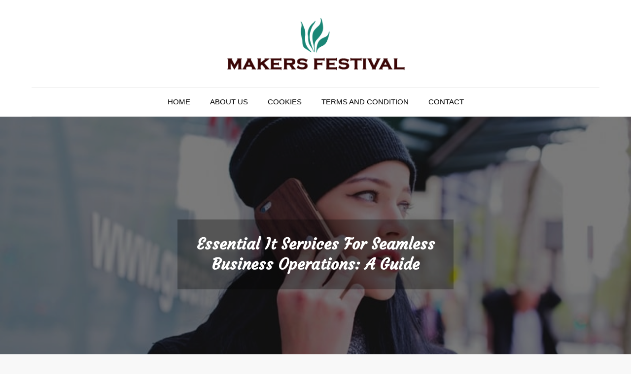

--- FILE ---
content_type: text/html; charset=UTF-8
request_url: https://makersfestival.com.au/essential-it-services-for-seamless-business-operations-a-guide/
body_size: 10484
content:
<!DOCTYPE html> <html dir="ltr" lang="en-US"><head>
	<meta charset="UTF-8">
	<meta name="viewport" content="width=device-width, initial-scale=1">
	<link rel="profile" href="https://gmpg.org/xfn/11">
			<link rel="pingback" href="https://makersfestival.com.au/xmlrpc.php">
	
<title>Essential It Services For Seamless Business Operations: A Guide</title>

		<!-- All in One SEO 4.9.3 - aioseo.com -->
	<meta name="robots" content="max-snippet:-1, max-image-preview:large, max-video-preview:-1" />
	<meta name="author" content="Melita Pavičić"/>
	<link rel="canonical" href="https://makersfestival.com.au/essential-it-services-for-seamless-business-operations-a-guide/" />
	<meta name="generator" content="All in One SEO (AIOSEO) 4.9.3" />
		<script type="application/ld+json" class="aioseo-schema">
			{"@context":"https:\/\/schema.org","@graph":[{"@type":"Article","@id":"https:\/\/makersfestival.com.au\/essential-it-services-for-seamless-business-operations-a-guide\/#article","name":"Essential It Services For Seamless Business Operations: A Guide","headline":"Essential It Services For Seamless Business Operations: A Guide","author":{"@id":"https:\/\/makersfestival.com.au\/author\/drood1938\/#author"},"publisher":{"@id":"https:\/\/makersfestival.com.au\/#organization"},"image":{"@type":"ImageObject","url":"https:\/\/makersfestival.com.au\/wp-content\/uploads\/2020\/11\/makers.png","@id":"https:\/\/makersfestival.com.au\/#articleImage","width":430,"height":150},"datePublished":"2023-12-04T14:14:27+00:00","dateModified":"2023-12-05T03:37:42+00:00","inLanguage":"en-US","mainEntityOfPage":{"@id":"https:\/\/makersfestival.com.au\/essential-it-services-for-seamless-business-operations-a-guide\/#webpage"},"isPartOf":{"@id":"https:\/\/makersfestival.com.au\/essential-it-services-for-seamless-business-operations-a-guide\/#webpage"},"articleSection":"Uncategorized"},{"@type":"BreadcrumbList","@id":"https:\/\/makersfestival.com.au\/essential-it-services-for-seamless-business-operations-a-guide\/#breadcrumblist","itemListElement":[{"@type":"ListItem","@id":"https:\/\/makersfestival.com.au#listItem","position":1,"name":"Home","item":"https:\/\/makersfestival.com.au","nextItem":{"@type":"ListItem","@id":"https:\/\/makersfestival.com.au\/category\/uncategorized\/#listItem","name":"Uncategorized"}},{"@type":"ListItem","@id":"https:\/\/makersfestival.com.au\/category\/uncategorized\/#listItem","position":2,"name":"Uncategorized","item":"https:\/\/makersfestival.com.au\/category\/uncategorized\/","nextItem":{"@type":"ListItem","@id":"https:\/\/makersfestival.com.au\/essential-it-services-for-seamless-business-operations-a-guide\/#listItem","name":"Essential It Services For Seamless Business Operations: A Guide"},"previousItem":{"@type":"ListItem","@id":"https:\/\/makersfestival.com.au#listItem","name":"Home"}},{"@type":"ListItem","@id":"https:\/\/makersfestival.com.au\/essential-it-services-for-seamless-business-operations-a-guide\/#listItem","position":3,"name":"Essential It Services For Seamless Business Operations: A Guide","previousItem":{"@type":"ListItem","@id":"https:\/\/makersfestival.com.au\/category\/uncategorized\/#listItem","name":"Uncategorized"}}]},{"@type":"Organization","@id":"https:\/\/makersfestival.com.au\/#organization","name":"Makers Festival","description":"Its Universal General Niche Blog","url":"https:\/\/makersfestival.com.au\/","logo":{"@type":"ImageObject","url":"https:\/\/makersfestival.com.au\/wp-content\/uploads\/2020\/11\/makers.png","@id":"https:\/\/makersfestival.com.au\/essential-it-services-for-seamless-business-operations-a-guide\/#organizationLogo","width":430,"height":150},"image":{"@id":"https:\/\/makersfestival.com.au\/essential-it-services-for-seamless-business-operations-a-guide\/#organizationLogo"}},{"@type":"Person","@id":"https:\/\/makersfestival.com.au\/author\/drood1938\/#author","url":"https:\/\/makersfestival.com.au\/author\/drood1938\/","name":"Melita Pavi\u010di\u0107","image":{"@type":"ImageObject","@id":"https:\/\/makersfestival.com.au\/essential-it-services-for-seamless-business-operations-a-guide\/#authorImage","url":"https:\/\/secure.gravatar.com\/avatar\/225d7082a3c1c71af4543a3ad0868591?s=96&d=mm&r=g","width":96,"height":96,"caption":"Melita Pavi\u010di\u0107"}},{"@type":"WebPage","@id":"https:\/\/makersfestival.com.au\/essential-it-services-for-seamless-business-operations-a-guide\/#webpage","url":"https:\/\/makersfestival.com.au\/essential-it-services-for-seamless-business-operations-a-guide\/","name":"Essential It Services For Seamless Business Operations: A Guide","inLanguage":"en-US","isPartOf":{"@id":"https:\/\/makersfestival.com.au\/#website"},"breadcrumb":{"@id":"https:\/\/makersfestival.com.au\/essential-it-services-for-seamless-business-operations-a-guide\/#breadcrumblist"},"author":{"@id":"https:\/\/makersfestival.com.au\/author\/drood1938\/#author"},"creator":{"@id":"https:\/\/makersfestival.com.au\/author\/drood1938\/#author"},"datePublished":"2023-12-04T14:14:27+00:00","dateModified":"2023-12-05T03:37:42+00:00"},{"@type":"WebSite","@id":"https:\/\/makersfestival.com.au\/#website","url":"https:\/\/makersfestival.com.au\/","name":"Makers Festival","description":"Its Universal General Niche Blog","inLanguage":"en-US","publisher":{"@id":"https:\/\/makersfestival.com.au\/#organization"}}]}
		</script>
		<!-- All in One SEO -->

<link rel='dns-prefetch' href='//fonts.googleapis.com' />
<link rel="alternate" type="application/rss+xml" title="Makers Festival &raquo; Feed" href="https://makersfestival.com.au/feed/" />
<link rel="alternate" type="application/rss+xml" title="Makers Festival &raquo; Comments Feed" href="https://makersfestival.com.au/comments/feed/" />
<link rel="alternate" type="application/rss+xml" title="Makers Festival &raquo; Essential It Services For Seamless Business Operations: A Guide Comments Feed" href="https://makersfestival.com.au/essential-it-services-for-seamless-business-operations-a-guide/feed/" />
<script type="text/javascript">
/* <![CDATA[ */
window._wpemojiSettings = {"baseUrl":"https:\/\/s.w.org\/images\/core\/emoji\/14.0.0\/72x72\/","ext":".png","svgUrl":"https:\/\/s.w.org\/images\/core\/emoji\/14.0.0\/svg\/","svgExt":".svg","source":{"concatemoji":"https:\/\/makersfestival.com.au\/wp-includes\/js\/wp-emoji-release.min.js?ver=6.4.7"}};
/*! This file is auto-generated */
!function(i,n){var o,s,e;function c(e){try{var t={supportTests:e,timestamp:(new Date).valueOf()};sessionStorage.setItem(o,JSON.stringify(t))}catch(e){}}function p(e,t,n){e.clearRect(0,0,e.canvas.width,e.canvas.height),e.fillText(t,0,0);var t=new Uint32Array(e.getImageData(0,0,e.canvas.width,e.canvas.height).data),r=(e.clearRect(0,0,e.canvas.width,e.canvas.height),e.fillText(n,0,0),new Uint32Array(e.getImageData(0,0,e.canvas.width,e.canvas.height).data));return t.every(function(e,t){return e===r[t]})}function u(e,t,n){switch(t){case"flag":return n(e,"\ud83c\udff3\ufe0f\u200d\u26a7\ufe0f","\ud83c\udff3\ufe0f\u200b\u26a7\ufe0f")?!1:!n(e,"\ud83c\uddfa\ud83c\uddf3","\ud83c\uddfa\u200b\ud83c\uddf3")&&!n(e,"\ud83c\udff4\udb40\udc67\udb40\udc62\udb40\udc65\udb40\udc6e\udb40\udc67\udb40\udc7f","\ud83c\udff4\u200b\udb40\udc67\u200b\udb40\udc62\u200b\udb40\udc65\u200b\udb40\udc6e\u200b\udb40\udc67\u200b\udb40\udc7f");case"emoji":return!n(e,"\ud83e\udef1\ud83c\udffb\u200d\ud83e\udef2\ud83c\udfff","\ud83e\udef1\ud83c\udffb\u200b\ud83e\udef2\ud83c\udfff")}return!1}function f(e,t,n){var r="undefined"!=typeof WorkerGlobalScope&&self instanceof WorkerGlobalScope?new OffscreenCanvas(300,150):i.createElement("canvas"),a=r.getContext("2d",{willReadFrequently:!0}),o=(a.textBaseline="top",a.font="600 32px Arial",{});return e.forEach(function(e){o[e]=t(a,e,n)}),o}function t(e){var t=i.createElement("script");t.src=e,t.defer=!0,i.head.appendChild(t)}"undefined"!=typeof Promise&&(o="wpEmojiSettingsSupports",s=["flag","emoji"],n.supports={everything:!0,everythingExceptFlag:!0},e=new Promise(function(e){i.addEventListener("DOMContentLoaded",e,{once:!0})}),new Promise(function(t){var n=function(){try{var e=JSON.parse(sessionStorage.getItem(o));if("object"==typeof e&&"number"==typeof e.timestamp&&(new Date).valueOf()<e.timestamp+604800&&"object"==typeof e.supportTests)return e.supportTests}catch(e){}return null}();if(!n){if("undefined"!=typeof Worker&&"undefined"!=typeof OffscreenCanvas&&"undefined"!=typeof URL&&URL.createObjectURL&&"undefined"!=typeof Blob)try{var e="postMessage("+f.toString()+"("+[JSON.stringify(s),u.toString(),p.toString()].join(",")+"));",r=new Blob([e],{type:"text/javascript"}),a=new Worker(URL.createObjectURL(r),{name:"wpTestEmojiSupports"});return void(a.onmessage=function(e){c(n=e.data),a.terminate(),t(n)})}catch(e){}c(n=f(s,u,p))}t(n)}).then(function(e){for(var t in e)n.supports[t]=e[t],n.supports.everything=n.supports.everything&&n.supports[t],"flag"!==t&&(n.supports.everythingExceptFlag=n.supports.everythingExceptFlag&&n.supports[t]);n.supports.everythingExceptFlag=n.supports.everythingExceptFlag&&!n.supports.flag,n.DOMReady=!1,n.readyCallback=function(){n.DOMReady=!0}}).then(function(){return e}).then(function(){var e;n.supports.everything||(n.readyCallback(),(e=n.source||{}).concatemoji?t(e.concatemoji):e.wpemoji&&e.twemoji&&(t(e.twemoji),t(e.wpemoji)))}))}((window,document),window._wpemojiSettings);
/* ]]> */
</script>
<style id='wp-emoji-styles-inline-css' type='text/css'>

	img.wp-smiley, img.emoji {
		display: inline !important;
		border: none !important;
		box-shadow: none !important;
		height: 1em !important;
		width: 1em !important;
		margin: 0 0.07em !important;
		vertical-align: -0.1em !important;
		background: none !important;
		padding: 0 !important;
	}
</style>
<link rel='stylesheet' id='wp-block-library-css' href='https://makersfestival.com.au/wp-includes/css/dist/block-library/style.min.css?ver=6.4.7' type='text/css' media='all' />
<style id='wp-block-library-theme-inline-css' type='text/css'>
.wp-block-audio figcaption{color:#555;font-size:13px;text-align:center}.is-dark-theme .wp-block-audio figcaption{color:hsla(0,0%,100%,.65)}.wp-block-audio{margin:0 0 1em}.wp-block-code{border:1px solid #ccc;border-radius:4px;font-family:Menlo,Consolas,monaco,monospace;padding:.8em 1em}.wp-block-embed figcaption{color:#555;font-size:13px;text-align:center}.is-dark-theme .wp-block-embed figcaption{color:hsla(0,0%,100%,.65)}.wp-block-embed{margin:0 0 1em}.blocks-gallery-caption{color:#555;font-size:13px;text-align:center}.is-dark-theme .blocks-gallery-caption{color:hsla(0,0%,100%,.65)}.wp-block-image figcaption{color:#555;font-size:13px;text-align:center}.is-dark-theme .wp-block-image figcaption{color:hsla(0,0%,100%,.65)}.wp-block-image{margin:0 0 1em}.wp-block-pullquote{border-bottom:4px solid;border-top:4px solid;color:currentColor;margin-bottom:1.75em}.wp-block-pullquote cite,.wp-block-pullquote footer,.wp-block-pullquote__citation{color:currentColor;font-size:.8125em;font-style:normal;text-transform:uppercase}.wp-block-quote{border-left:.25em solid;margin:0 0 1.75em;padding-left:1em}.wp-block-quote cite,.wp-block-quote footer{color:currentColor;font-size:.8125em;font-style:normal;position:relative}.wp-block-quote.has-text-align-right{border-left:none;border-right:.25em solid;padding-left:0;padding-right:1em}.wp-block-quote.has-text-align-center{border:none;padding-left:0}.wp-block-quote.is-large,.wp-block-quote.is-style-large,.wp-block-quote.is-style-plain{border:none}.wp-block-search .wp-block-search__label{font-weight:700}.wp-block-search__button{border:1px solid #ccc;padding:.375em .625em}:where(.wp-block-group.has-background){padding:1.25em 2.375em}.wp-block-separator.has-css-opacity{opacity:.4}.wp-block-separator{border:none;border-bottom:2px solid;margin-left:auto;margin-right:auto}.wp-block-separator.has-alpha-channel-opacity{opacity:1}.wp-block-separator:not(.is-style-wide):not(.is-style-dots){width:100px}.wp-block-separator.has-background:not(.is-style-dots){border-bottom:none;height:1px}.wp-block-separator.has-background:not(.is-style-wide):not(.is-style-dots){height:2px}.wp-block-table{margin:0 0 1em}.wp-block-table td,.wp-block-table th{word-break:normal}.wp-block-table figcaption{color:#555;font-size:13px;text-align:center}.is-dark-theme .wp-block-table figcaption{color:hsla(0,0%,100%,.65)}.wp-block-video figcaption{color:#555;font-size:13px;text-align:center}.is-dark-theme .wp-block-video figcaption{color:hsla(0,0%,100%,.65)}.wp-block-video{margin:0 0 1em}.wp-block-template-part.has-background{margin-bottom:0;margin-top:0;padding:1.25em 2.375em}
</style>
<link rel='stylesheet' id='aioseo/css/src/vue/standalone/blocks/table-of-contents/global.scss-css' href='https://makersfestival.com.au/wp-content/plugins/all-in-one-seo-pack/dist/Lite/assets/css/table-of-contents/global.e90f6d47.css?ver=4.9.3' type='text/css' media='all' />
<style id='classic-theme-styles-inline-css' type='text/css'>
/*! This file is auto-generated */
.wp-block-button__link{color:#fff;background-color:#32373c;border-radius:9999px;box-shadow:none;text-decoration:none;padding:calc(.667em + 2px) calc(1.333em + 2px);font-size:1.125em}.wp-block-file__button{background:#32373c;color:#fff;text-decoration:none}
</style>
<style id='global-styles-inline-css' type='text/css'>
body{--wp--preset--color--black: #000000;--wp--preset--color--cyan-bluish-gray: #abb8c3;--wp--preset--color--white: #ffffff;--wp--preset--color--pale-pink: #f78da7;--wp--preset--color--vivid-red: #cf2e2e;--wp--preset--color--luminous-vivid-orange: #ff6900;--wp--preset--color--luminous-vivid-amber: #fcb900;--wp--preset--color--light-green-cyan: #7bdcb5;--wp--preset--color--vivid-green-cyan: #00d084;--wp--preset--color--pale-cyan-blue: #8ed1fc;--wp--preset--color--vivid-cyan-blue: #0693e3;--wp--preset--color--vivid-purple: #9b51e0;--wp--preset--color--tan: #E6DBAD;--wp--preset--color--yellow: #FDE64B;--wp--preset--color--orange: #ED7014;--wp--preset--color--red: #D0312D;--wp--preset--color--pink: #b565a7;--wp--preset--color--purple: #A32CC4;--wp--preset--color--blue: #3A43BA;--wp--preset--color--green: #3BB143;--wp--preset--color--brown: #231709;--wp--preset--color--grey: #6C626D;--wp--preset--gradient--vivid-cyan-blue-to-vivid-purple: linear-gradient(135deg,rgba(6,147,227,1) 0%,rgb(155,81,224) 100%);--wp--preset--gradient--light-green-cyan-to-vivid-green-cyan: linear-gradient(135deg,rgb(122,220,180) 0%,rgb(0,208,130) 100%);--wp--preset--gradient--luminous-vivid-amber-to-luminous-vivid-orange: linear-gradient(135deg,rgba(252,185,0,1) 0%,rgba(255,105,0,1) 100%);--wp--preset--gradient--luminous-vivid-orange-to-vivid-red: linear-gradient(135deg,rgba(255,105,0,1) 0%,rgb(207,46,46) 100%);--wp--preset--gradient--very-light-gray-to-cyan-bluish-gray: linear-gradient(135deg,rgb(238,238,238) 0%,rgb(169,184,195) 100%);--wp--preset--gradient--cool-to-warm-spectrum: linear-gradient(135deg,rgb(74,234,220) 0%,rgb(151,120,209) 20%,rgb(207,42,186) 40%,rgb(238,44,130) 60%,rgb(251,105,98) 80%,rgb(254,248,76) 100%);--wp--preset--gradient--blush-light-purple: linear-gradient(135deg,rgb(255,206,236) 0%,rgb(152,150,240) 100%);--wp--preset--gradient--blush-bordeaux: linear-gradient(135deg,rgb(254,205,165) 0%,rgb(254,45,45) 50%,rgb(107,0,62) 100%);--wp--preset--gradient--luminous-dusk: linear-gradient(135deg,rgb(255,203,112) 0%,rgb(199,81,192) 50%,rgb(65,88,208) 100%);--wp--preset--gradient--pale-ocean: linear-gradient(135deg,rgb(255,245,203) 0%,rgb(182,227,212) 50%,rgb(51,167,181) 100%);--wp--preset--gradient--electric-grass: linear-gradient(135deg,rgb(202,248,128) 0%,rgb(113,206,126) 100%);--wp--preset--gradient--midnight: linear-gradient(135deg,rgb(2,3,129) 0%,rgb(40,116,252) 100%);--wp--preset--font-size--small: 12px;--wp--preset--font-size--medium: 20px;--wp--preset--font-size--large: 36px;--wp--preset--font-size--x-large: 42px;--wp--preset--font-size--regular: 16px;--wp--preset--font-size--larger: 36px;--wp--preset--font-size--huge: 48px;--wp--preset--spacing--20: 0.44rem;--wp--preset--spacing--30: 0.67rem;--wp--preset--spacing--40: 1rem;--wp--preset--spacing--50: 1.5rem;--wp--preset--spacing--60: 2.25rem;--wp--preset--spacing--70: 3.38rem;--wp--preset--spacing--80: 5.06rem;--wp--preset--shadow--natural: 6px 6px 9px rgba(0, 0, 0, 0.2);--wp--preset--shadow--deep: 12px 12px 50px rgba(0, 0, 0, 0.4);--wp--preset--shadow--sharp: 6px 6px 0px rgba(0, 0, 0, 0.2);--wp--preset--shadow--outlined: 6px 6px 0px -3px rgba(255, 255, 255, 1), 6px 6px rgba(0, 0, 0, 1);--wp--preset--shadow--crisp: 6px 6px 0px rgba(0, 0, 0, 1);}:where(.is-layout-flex){gap: 0.5em;}:where(.is-layout-grid){gap: 0.5em;}body .is-layout-flow > .alignleft{float: left;margin-inline-start: 0;margin-inline-end: 2em;}body .is-layout-flow > .alignright{float: right;margin-inline-start: 2em;margin-inline-end: 0;}body .is-layout-flow > .aligncenter{margin-left: auto !important;margin-right: auto !important;}body .is-layout-constrained > .alignleft{float: left;margin-inline-start: 0;margin-inline-end: 2em;}body .is-layout-constrained > .alignright{float: right;margin-inline-start: 2em;margin-inline-end: 0;}body .is-layout-constrained > .aligncenter{margin-left: auto !important;margin-right: auto !important;}body .is-layout-constrained > :where(:not(.alignleft):not(.alignright):not(.alignfull)){max-width: var(--wp--style--global--content-size);margin-left: auto !important;margin-right: auto !important;}body .is-layout-constrained > .alignwide{max-width: var(--wp--style--global--wide-size);}body .is-layout-flex{display: flex;}body .is-layout-flex{flex-wrap: wrap;align-items: center;}body .is-layout-flex > *{margin: 0;}body .is-layout-grid{display: grid;}body .is-layout-grid > *{margin: 0;}:where(.wp-block-columns.is-layout-flex){gap: 2em;}:where(.wp-block-columns.is-layout-grid){gap: 2em;}:where(.wp-block-post-template.is-layout-flex){gap: 1.25em;}:where(.wp-block-post-template.is-layout-grid){gap: 1.25em;}.has-black-color{color: var(--wp--preset--color--black) !important;}.has-cyan-bluish-gray-color{color: var(--wp--preset--color--cyan-bluish-gray) !important;}.has-white-color{color: var(--wp--preset--color--white) !important;}.has-pale-pink-color{color: var(--wp--preset--color--pale-pink) !important;}.has-vivid-red-color{color: var(--wp--preset--color--vivid-red) !important;}.has-luminous-vivid-orange-color{color: var(--wp--preset--color--luminous-vivid-orange) !important;}.has-luminous-vivid-amber-color{color: var(--wp--preset--color--luminous-vivid-amber) !important;}.has-light-green-cyan-color{color: var(--wp--preset--color--light-green-cyan) !important;}.has-vivid-green-cyan-color{color: var(--wp--preset--color--vivid-green-cyan) !important;}.has-pale-cyan-blue-color{color: var(--wp--preset--color--pale-cyan-blue) !important;}.has-vivid-cyan-blue-color{color: var(--wp--preset--color--vivid-cyan-blue) !important;}.has-vivid-purple-color{color: var(--wp--preset--color--vivid-purple) !important;}.has-black-background-color{background-color: var(--wp--preset--color--black) !important;}.has-cyan-bluish-gray-background-color{background-color: var(--wp--preset--color--cyan-bluish-gray) !important;}.has-white-background-color{background-color: var(--wp--preset--color--white) !important;}.has-pale-pink-background-color{background-color: var(--wp--preset--color--pale-pink) !important;}.has-vivid-red-background-color{background-color: var(--wp--preset--color--vivid-red) !important;}.has-luminous-vivid-orange-background-color{background-color: var(--wp--preset--color--luminous-vivid-orange) !important;}.has-luminous-vivid-amber-background-color{background-color: var(--wp--preset--color--luminous-vivid-amber) !important;}.has-light-green-cyan-background-color{background-color: var(--wp--preset--color--light-green-cyan) !important;}.has-vivid-green-cyan-background-color{background-color: var(--wp--preset--color--vivid-green-cyan) !important;}.has-pale-cyan-blue-background-color{background-color: var(--wp--preset--color--pale-cyan-blue) !important;}.has-vivid-cyan-blue-background-color{background-color: var(--wp--preset--color--vivid-cyan-blue) !important;}.has-vivid-purple-background-color{background-color: var(--wp--preset--color--vivid-purple) !important;}.has-black-border-color{border-color: var(--wp--preset--color--black) !important;}.has-cyan-bluish-gray-border-color{border-color: var(--wp--preset--color--cyan-bluish-gray) !important;}.has-white-border-color{border-color: var(--wp--preset--color--white) !important;}.has-pale-pink-border-color{border-color: var(--wp--preset--color--pale-pink) !important;}.has-vivid-red-border-color{border-color: var(--wp--preset--color--vivid-red) !important;}.has-luminous-vivid-orange-border-color{border-color: var(--wp--preset--color--luminous-vivid-orange) !important;}.has-luminous-vivid-amber-border-color{border-color: var(--wp--preset--color--luminous-vivid-amber) !important;}.has-light-green-cyan-border-color{border-color: var(--wp--preset--color--light-green-cyan) !important;}.has-vivid-green-cyan-border-color{border-color: var(--wp--preset--color--vivid-green-cyan) !important;}.has-pale-cyan-blue-border-color{border-color: var(--wp--preset--color--pale-cyan-blue) !important;}.has-vivid-cyan-blue-border-color{border-color: var(--wp--preset--color--vivid-cyan-blue) !important;}.has-vivid-purple-border-color{border-color: var(--wp--preset--color--vivid-purple) !important;}.has-vivid-cyan-blue-to-vivid-purple-gradient-background{background: var(--wp--preset--gradient--vivid-cyan-blue-to-vivid-purple) !important;}.has-light-green-cyan-to-vivid-green-cyan-gradient-background{background: var(--wp--preset--gradient--light-green-cyan-to-vivid-green-cyan) !important;}.has-luminous-vivid-amber-to-luminous-vivid-orange-gradient-background{background: var(--wp--preset--gradient--luminous-vivid-amber-to-luminous-vivid-orange) !important;}.has-luminous-vivid-orange-to-vivid-red-gradient-background{background: var(--wp--preset--gradient--luminous-vivid-orange-to-vivid-red) !important;}.has-very-light-gray-to-cyan-bluish-gray-gradient-background{background: var(--wp--preset--gradient--very-light-gray-to-cyan-bluish-gray) !important;}.has-cool-to-warm-spectrum-gradient-background{background: var(--wp--preset--gradient--cool-to-warm-spectrum) !important;}.has-blush-light-purple-gradient-background{background: var(--wp--preset--gradient--blush-light-purple) !important;}.has-blush-bordeaux-gradient-background{background: var(--wp--preset--gradient--blush-bordeaux) !important;}.has-luminous-dusk-gradient-background{background: var(--wp--preset--gradient--luminous-dusk) !important;}.has-pale-ocean-gradient-background{background: var(--wp--preset--gradient--pale-ocean) !important;}.has-electric-grass-gradient-background{background: var(--wp--preset--gradient--electric-grass) !important;}.has-midnight-gradient-background{background: var(--wp--preset--gradient--midnight) !important;}.has-small-font-size{font-size: var(--wp--preset--font-size--small) !important;}.has-medium-font-size{font-size: var(--wp--preset--font-size--medium) !important;}.has-large-font-size{font-size: var(--wp--preset--font-size--large) !important;}.has-x-large-font-size{font-size: var(--wp--preset--font-size--x-large) !important;}
.wp-block-navigation a:where(:not(.wp-element-button)){color: inherit;}
:where(.wp-block-post-template.is-layout-flex){gap: 1.25em;}:where(.wp-block-post-template.is-layout-grid){gap: 1.25em;}
:where(.wp-block-columns.is-layout-flex){gap: 2em;}:where(.wp-block-columns.is-layout-grid){gap: 2em;}
.wp-block-pullquote{font-size: 1.5em;line-height: 1.6;}
</style>
<link rel='stylesheet' id='blogmelody-google-fonts-css' href='https://fonts.googleapis.com/css?family=Courgette%7CFredericka+the+Great%7CRaleway%3A300%2C400%2C500%2C600%2C700&#038;subset=latin%2Clatin-ext' type='text/css' media='all' />
<link rel='stylesheet' id='font-awesome-css' href='https://makersfestival.com.au/wp-content/themes/blogmelody/assets/css/font-awesome.min.css?ver=4.7.0' type='text/css' media='all' />
<link rel='stylesheet' id='slick-theme-css-css' href='https://makersfestival.com.au/wp-content/themes/blogmelody/assets/css/slick-theme.min.css?ver=v2.2.0' type='text/css' media='all' />
<link rel='stylesheet' id='slick-css-css' href='https://makersfestival.com.au/wp-content/themes/blogmelody/assets/css/slick.min.css?ver=v1.8.0' type='text/css' media='all' />
<link rel='stylesheet' id='blogmelody-blocks-css' href='https://makersfestival.com.au/wp-content/themes/blogmelody/assets/css/blocks.min.css?ver=6.4.7' type='text/css' media='all' />
<link rel='stylesheet' id='blogmelody-style-css' href='https://makersfestival.com.au/wp-content/themes/blogmelody/style.css?ver=6.4.7' type='text/css' media='all' />
<style id='blogmelody-style-inline-css' type='text/css'>
.site-title,
		.site-description {
			position: absolute;
			clip: rect(1px, 1px, 1px, 1px);
		}
</style>
<script type="text/javascript" src="https://makersfestival.com.au/wp-includes/js/jquery/jquery.min.js?ver=3.7.1" id="jquery-core-js"></script>
<script type="text/javascript" src="https://makersfestival.com.au/wp-includes/js/jquery/jquery-migrate.min.js?ver=3.4.1" id="jquery-migrate-js"></script>
<link rel="https://api.w.org/" href="https://makersfestival.com.au/wp-json/" /><link rel="alternate" type="application/json" href="https://makersfestival.com.au/wp-json/wp/v2/posts/2207" /><link rel="EditURI" type="application/rsd+xml" title="RSD" href="https://makersfestival.com.au/xmlrpc.php?rsd" />
<meta name="generator" content="WordPress 6.4.7" />
<link rel='shortlink' href='https://makersfestival.com.au/?p=2207' />
<link rel="alternate" type="application/json+oembed" href="https://makersfestival.com.au/wp-json/oembed/1.0/embed?url=https%3A%2F%2Fmakersfestival.com.au%2Fessential-it-services-for-seamless-business-operations-a-guide%2F" />
<link rel="alternate" type="text/xml+oembed" href="https://makersfestival.com.au/wp-json/oembed/1.0/embed?url=https%3A%2F%2Fmakersfestival.com.au%2Fessential-it-services-for-seamless-business-operations-a-guide%2F&#038;format=xml" />
<link rel="pingback" href="https://makersfestival.com.au/xmlrpc.php"><link rel="icon" href="https://makersfestival.com.au/wp-content/uploads/2020/11/cropped-download-18-32x32.png" sizes="32x32" />
<link rel="icon" href="https://makersfestival.com.au/wp-content/uploads/2020/11/cropped-download-18-192x192.png" sizes="192x192" />
<link rel="apple-touch-icon" href="https://makersfestival.com.au/wp-content/uploads/2020/11/cropped-download-18-180x180.png" />
<meta name="msapplication-TileImage" content="https://makersfestival.com.au/wp-content/uploads/2020/11/cropped-download-18-270x270.png" />
</head>

<body data-rsssl=1 class="post-template-default single single-post postid-2207 single-format-standard wp-custom-logo right-sidebar">
	<div id="page" class="site"><a class="skip-link screen-reader-text" href="#content">Skip to content</a><header id="masthead" class="site-header nav-shrink" role="banner">          

     <div class="site-menu col-3"  >
        <div class="overlay"></div>
                    <div class="widget widget_social_icons">
               <ul class="social-icons">
                                    </ul> 
            </div><!-- .widget_social_icons -->
                  <div class="site-branding"  >
            <div class="site-logo">
                                    <a href="https://makersfestival.com.au/" class="custom-logo-link" rel="home"><img width="430" height="150" src="https://makersfestival.com.au/wp-content/uploads/2020/11/makers.png" class="custom-logo" alt="Makers Festival" decoding="async" fetchpriority="high" srcset="https://makersfestival.com.au/wp-content/uploads/2020/11/makers.png 430w, https://makersfestival.com.au/wp-content/uploads/2020/11/makers-300x105.png 300w" sizes="(max-width: 430px) 100vw, 430px" /></a>                            </div><!-- .site-logo -->

            <div id="site-identity">
                <h1 class="site-title">
                    <a href="https://makersfestival.com.au/" rel="home">  Makers Festival</a>
                </h1>

                                    <p class="site-description">Its Universal General Niche Blog</p>
                            </div><!-- #site-identity -->
        </div> <!-- .site-branding -->
              </div><!-- .site-menu -->
    <div class="header-menu">
      <div class="wrapper">
          <nav id="site-navigation" class="main-navigation" role="navigation" aria-label="Primary Menu">
              <button type="button" class="menu-toggle">
                  <span class="icon-bar"></span>
                  <span class="icon-bar"></span>
                  <span class="icon-bar"></span>
              </button>

              <div class="menu-custom-menu-container"><ul id="primary-menu" class="nav-menu"><li id="menu-item-1095" class="menu-item menu-item-type-custom menu-item-object-custom menu-item-home menu-item-1095"><a href="https://makersfestival.com.au/">Home</a></li>
<li id="menu-item-1508" class="menu-item menu-item-type-post_type menu-item-object-page menu-item-1508"><a href="https://makersfestival.com.au/about-us/">About Us</a></li>
<li id="menu-item-1509" class="menu-item menu-item-type-post_type menu-item-object-page menu-item-1509"><a href="https://makersfestival.com.au/cookies/">Cookies</a></li>
<li id="menu-item-1510" class="menu-item menu-item-type-post_type menu-item-object-page menu-item-1510"><a href="https://makersfestival.com.au/terms-and/">Terms and  Condition</a></li>
<li id="menu-item-1507" class="menu-item menu-item-type-post_type menu-item-object-page menu-item-1507"><a href="https://makersfestival.com.au/contact/">Contact</a></li>
</ul></div>          </nav><!-- #site-navigation -->
      </div><!-- .wrapper -->
    </div>
</header> <!-- header ends here -->	<div id="content" class="site-content">
	        <div id="page-site-header" style="background-image: url('https://makersfestival.com.au/wp-content/themes/blogmelody/assets/images/default-header.jpg');">
            <div class="overlay"></div>
            <header class='page-header'> 
                <div class="wrapper">
                    <h2 class="page-title">Essential It Services For Seamless Business Operations: A Guide</h2>                </div><!-- .wrapper -->
            </header>
        </div><!-- #page-site-header -->
        <div class= "page-section"><div class="wrapper page-section">
	<div id="primary" class="content-area">
		<main id="main" class="site-main" role="main">

		<article id="post-2207" class="post-2207 post type-post status-publish format-standard hentry category-uncategorized">
	<div class="entry-meta">
		<span class="byline">By <span class="author vcard"><a href="https://makersfestival.com.au/author/drood1938/" class="url" itemprop="url">Melita Pavičić</a></span></span><span class="date"><a href="https://makersfestival.com.au/essential-it-services-for-seamless-business-operations-a-guide/" rel="bookmark"><time class="entry-date published updated" datetime="2023-12-04T14:14:27+00:00">December 4, 2023</time></a></span><span class="cat-links"><a href="https://makersfestival.com.au/category/uncategorized/" rel="category tag">Uncategorized</a></span><span class="comments-link"><a href="https://makersfestival.com.au/essential-it-services-for-seamless-business-operations-a-guide/#respond">Leave a Comment<span class="screen-reader-text"> on Essential It Services For Seamless Business Operations: A Guide</span></a></span>	</div><!-- .entry-meta -->	
	<div class="entry-content">
		<p>IT services have become an essential component for businesses of all sizes and industries in today&#8217;s digital era. From managing complex IT infrastructure to providing technical support and ensuring data security, IT services play a crucial role in the smooth operation and growth of organizations. With the rapid advancement of technology and the increasing complexity of IT systems, businesses rely heavily on IT service providers to meet their technology needs and stay competitive in the market.</p>
<p>IT services encompass a wide range of offerings, including network administration, software development, cloud computing, cybersecurity, data backup and recovery, hardware maintenance, and more. These services are designed to streamline operations, improve efficiency, enhance productivity, and drive innovation within the organization. By outsourcing IT services to experienced professionals, businesses can focus on their core competencies and strategic initiatives while leaving the technical aspect in capable hands.</p>
<h2>Why Businesses Need IT Services</h2>
<p>IT services have become an essential component for businesses of all sizes and industries in today&#8217;s digital era. From managing complex IT infrastructure to providing technical support and ensuring data security, IT services play a crucial role in the smooth operation and growth of organizations. Computerease IT Support of Chicago offers a comprehensive range of IT services that cater to the diverse technology needs of businesses. By outsourcing their IT services to experienced professionals like Computerease IT Support of Chicago, businesses can leverage their expertise and resources to enhance their operations and stay competitive in the market.</p>
<h2>The Benefits of Outsourcing IT Services</h2>
<p>Outsourcing IT services to reputable providers like <a href="https://computerease-it-support-of-chicago.business.site/" rel="dofollow">Computerease IT Support of Chicago</a> offer numerous benefits for businesses. Firstly, it allows organizations to focus on their core competencies and strategic initiatives while leaving the technical aspects in capable hands. Rather than diverting resources and personnel to handle complex IT tasks, businesses can rely on professionals who specialize in various areas, such as network administration, software development, cloud computing, cybersecurity, and more. Additionally, partnering with a trusted IT service provider ensures access to the latest technology, regular system updates, 24/7 technical support, and robust data security measures. This not only improves efficiency and productivity but also helps drive innovation within the organization.</p>
<p><iframe style="border: 0;" src="https://www.google.com/maps/embed?pb=!1m18!1m12!1m3!1d2970.492538485318!2d-87.6344471!3d41.8822634!2m3!1f0!2f0!3f0!3m2!1i1024!2i768!4f13.1!3m3!1m2!1s0x880e2deeb27e486d%3A0xd631cf24213b36c!2sComputerease%20IT!5e0!3m2!1sen!2s!4v1701667324980!5m2!1sen!2s" width="600" height="450" allowfullscreen="allowfullscreen"></iframe></p>
<p>Computerease IT Support of Chicago<br />
200 West Madison, Suite 2100, Chicago, IL, 60606<br />
312-463-4646</p>
<p>Furthermore, outsourcing IT services can offer cost savings for businesses. Instead of investing in expensive infrastructure and maintaining an in-house IT team, companies can pay for the services they specifically need, reducing operational costs. IT service providers also have the expertise and experience to identify potential issues and risks proactively, minimizing downtime and preventing costly disruptions. Moreover, by partnering with a reputable IT service provider, businesses can benefit from scalability and flexibility, as their technology needs can easily be adjusted as the organization grows or changes. Overall, outsourcing IT services allows businesses to stay ahead of the curve in terms of technology advancements, improve operational efficiency, and ultimately achieve their goals in an increasingly digital and competitive landscape.</p>
			</div><!-- .entry-content -->
			
</article><!-- #post-## -->
	<nav class="navigation post-navigation" aria-label="Posts">
		<h2 class="screen-reader-text">Post navigation</h2>
		<div class="nav-links"><div class="nav-previous"><a href="https://makersfestival.com.au/uncover-ancient-wonders-with-greece-tours-embark-on-an-unforgettable-journey/" rel="prev">Uncover Ancient Wonders With Greece Tours: Embark On An Unforgettable Journey</a></div><div class="nav-next"><a href="https://makersfestival.com.au/the-ultimate-guide-to-cyber-security-keep-your-online-presence-protected/" rel="next">The Ultimate Guide To Cyber Security: Keep Your Online Presence Protected</a></div></div>
	</nav>
<div id="comments" class="comments-area">

		<div id="respond" class="comment-respond">
		<h3 id="reply-title" class="comment-reply-title">Leave a Reply <small><a rel="nofollow" id="cancel-comment-reply-link" href="/essential-it-services-for-seamless-business-operations-a-guide/#respond" style="display:none;">Cancel reply</a></small></h3><form action="https://makersfestival.com.au/wp-comments-post.php" method="post" id="commentform" class="comment-form" novalidate><p class="comment-notes"><span id="email-notes">Your email address will not be published.</span> <span class="required-field-message">Required fields are marked <span class="required">*</span></span></p><p class="comment-form-comment"><label for="comment">Comment <span class="required">*</span></label> <textarea id="comment" name="comment" cols="45" rows="8" maxlength="65525" required></textarea></p><p class="comment-form-author"><label for="author">Name <span class="required">*</span></label> <input id="author" name="author" type="text" value="" size="30" maxlength="245" autocomplete="name" required /></p>
<p class="comment-form-email"><label for="email">Email <span class="required">*</span></label> <input id="email" name="email" type="email" value="" size="30" maxlength="100" aria-describedby="email-notes" autocomplete="email" required /></p>
<p class="comment-form-url"><label for="url">Website</label> <input id="url" name="url" type="url" value="" size="30" maxlength="200" autocomplete="url" /></p>
<p class="comment-form-cookies-consent"><input id="wp-comment-cookies-consent" name="wp-comment-cookies-consent" type="checkbox" value="yes" /> <label for="wp-comment-cookies-consent">Save my name, email, and website in this browser for the next time I comment.</label></p>
<p class="form-submit"><input name="submit" type="submit" id="submit" class="submit" value="Post Comment" /> <input type='hidden' name='comment_post_ID' value='2207' id='comment_post_ID' />
<input type='hidden' name='comment_parent' id='comment_parent' value='0' />
</p></form>	</div><!-- #respond -->
	
</div><!-- #comments -->

		</main><!-- #main --> 
	</div><!-- #primary -->
		<aside id="secondary" class="widget-area" role="complementary">
		<aside id="search-2" class="widget widget_search">
<form role="search" method="get" class="search-form" action="https://makersfestival.com.au/">
    <label>
        <span class="screen-reader-text">Search for:</span>
        <input type="search" class="search-field" placeholder="Search ..." value="" name="s" title="Search for:" />
    </label>
    <button type="submit" class="search-submit" value="Search"><i class="fa fa-search"></i></button>
</form></aside><aside id="categories-3" class="widget widget_categories"><h2 class="widget-title">Categories</h2>
			<ul>
					<li class="cat-item cat-item-2"><a href="https://makersfestival.com.au/category/business/">Business</a>
</li>
	<li class="cat-item cat-item-19"><a href="https://makersfestival.com.au/category/bussines/">bussines</a>
</li>
	<li class="cat-item cat-item-4"><a href="https://makersfestival.com.au/category/gadget/">Gadget</a>
</li>
	<li class="cat-item cat-item-5"><a href="https://makersfestival.com.au/category/news/">News</a>
</li>
	<li class="cat-item cat-item-7"><a href="https://makersfestival.com.au/category/technology/">Technology</a>
</li>
	<li class="cat-item cat-item-1"><a href="https://makersfestival.com.au/category/uncategorized/">Uncategorized</a>
</li>
	<li class="cat-item cat-item-9"><a href="https://makersfestival.com.au/category/world/">World</a>
</li>
			</ul>

			</aside>
		<aside id="recent-posts-3" class="widget widget_recent_entries">
		<h2 class="widget-title">Recent Post</h2>
		<ul>
											<li>
					<a href="https://makersfestival.com.au/best-criminal-defense-attorney-tips-for-legal-success/">Best Criminal Defense Attorney Tips For Legal Success</a>
									</li>
											<li>
					<a href="https://makersfestival.com.au/bankruptcy-lawyer-guide-expert-tips-for-success/">Bankruptcy Lawyer Guide: Expert Tips For Success</a>
									</li>
											<li>
					<a href="https://makersfestival.com.au/top-tips-for-deck-installation-near-me/">Top Tips For Deck Installation Near Me</a>
									</li>
											<li>
					<a href="https://makersfestival.com.au/the-ultimate-dentist-guide-tips-for-healthy-teeth/">The Ultimate Dentist Guide: Tips For Healthy Teeth</a>
									</li>
											<li>
					<a href="https://makersfestival.com.au/discover-the-best-medical-office-cleaning-services/">Discover The Best Medical Office Cleaning Services</a>
									</li>
											<li>
					<a href="https://makersfestival.com.au/tips-for-traffic-infringement-lawyers/">Tips For Traffic Infringement Lawyers</a>
									</li>
											<li>
					<a href="https://makersfestival.com.au/top-panel-beaters-tips-for-effective-car-repairs/">Top Panel Beaters Tips For Effective Car Repairs</a>
									</li>
											<li>
					<a href="https://makersfestival.com.au/the-ultimate-website-development-guide/">The Ultimate Website Development Guide</a>
									</li>
											<li>
					<a href="https://makersfestival.com.au/divorce-attorney-guide-tips-for-navigating-your-case-2/">Divorce Attorney Guide: Tips For Navigating Your Case</a>
									</li>
											<li>
					<a href="https://makersfestival.com.au/prosthodontist-guide-tips-for-better-dental-appliances/">Prosthodontist Guide: Tips For Better Dental Appliances</a>
									</li>
					</ul>

		</aside><aside id="media_image-3" class="widget widget_media_image"><img width="1920" height="1080" src="https://makersfestival.com.au/wp-content/uploads/2014/04/photography-405897_1920.jpg" class="image wp-image-1171  attachment-full size-full" alt="" style="max-width: 100%; height: auto;" decoding="async" loading="lazy" /></aside><aside id="media_gallery-3" class="widget widget_media_gallery"><div id='gallery-1' class='gallery galleryid-2207 gallery-columns-3 gallery-size-thumbnail'><figure class='gallery-item'>
			<div class='gallery-icon landscape'>
				<a href='https://makersfestival.com.au/choosing-the-best-male-club-in-melbourne/hunk-stripper-e1605624443384/'><img width="150" height="150" src="https://makersfestival.com.au/wp-content/uploads/2020/11/Hunk-stripper-e1605624443384-150x150.jpg" class="attachment-thumbnail size-thumbnail" alt="" decoding="async" loading="lazy" /></a>
			</div></figure><figure class='gallery-item'>
			<div class='gallery-icon landscape'>
				<a href='https://makersfestival.com.au/image-999x523/'><img width="150" height="150" src="https://makersfestival.com.au/wp-content/uploads/2020/11/image-999×523--150x150.png" class="attachment-thumbnail size-thumbnail" alt="" decoding="async" loading="lazy" /></a>
			</div></figure><figure class='gallery-item'>
			<div class='gallery-icon landscape'>
				<a href='https://makersfestival.com.au/increase-intimacy-with-vibrator-take-your-relationship-to-next-level/online-sex-therapist-denver-australia-marriage-intimacy-therapy-online/'><img width="150" height="150" src="https://makersfestival.com.au/wp-content/uploads/2020/11/Online-sex-therapist-Denver-Australia-marriage-intimacy-therapy-online--150x150.jpeg" class="attachment-thumbnail size-thumbnail" alt="" decoding="async" loading="lazy" /></a>
			</div></figure><figure class='gallery-item'>
			<div class='gallery-icon landscape'>
				<a href='https://makersfestival.com.au/sweet-temptation-clit-stimulator-trio_400x/'><img width="150" height="150" src="https://makersfestival.com.au/wp-content/uploads/2020/11/sweet-temptation-clit-stimulator-trio_400x-150x150.png" class="attachment-thumbnail size-thumbnail" alt="" decoding="async" loading="lazy" /></a>
			</div></figure>
		</div>
</aside><aside id="text-7" class="widget widget_text">			<div class="textwidget"><p><a class="twitter-timeline" href="https://twitter.com/BW?ref_src=twsrc%5Etfw">Tweets by BW</a> <script async src="https://platform.twitter.com/widgets.js" charset="utf-8"></script></p>
</div>
		</aside>	</aside><!-- #secondary -->
</div>
</div>		</div>
		<footer id="colophon" class="site-footer" role="contentinfo">        <div class="site-info">
                        <div class="wrapper">
                <span class="copy-right">Copyright &copy; All rights reserved.Theme BlogMelody by <a target="_blank" rel="designer" href="http://sensationaltheme.com/">Sensational Theme</a></span>
            </div> 
        </div> <!-- site generator ends here -->
        
    		</footer><script type="text/javascript" src="https://makersfestival.com.au/wp-content/themes/blogmelody/assets/js/slick.min.js?ver=2017417" id="jquery-slick-js"></script>
<script type="text/javascript" src="https://makersfestival.com.au/wp-content/themes/blogmelody/assets/js/jquery.matchHeight.min.js?ver=2017417" id="jquery-match-height-js"></script>
<script type="text/javascript" src="https://makersfestival.com.au/wp-includes/js/imagesloaded.min.js?ver=5.0.0" id="imagesloaded-js"></script>
<script type="text/javascript" src="https://makersfestival.com.au/wp-content/themes/blogmelody/assets/js/packery.pkgd.min.js?ver=2017417" id="jquery-packery-js"></script>
<script type="text/javascript" src="https://makersfestival.com.au/wp-content/themes/blogmelody/assets/js/navigation.min.js?ver=20151215" id="blogmelody-navigation-js"></script>
<script type="text/javascript" src="https://makersfestival.com.au/wp-content/themes/blogmelody/assets/js/skip-link-focus-fix.min.js?ver=20151215" id="blogmelody-skip-link-focus-fix-js"></script>
<script type="text/javascript" src="https://makersfestival.com.au/wp-content/themes/blogmelody/assets/js/custom.min.js?ver=20151215" id="blogmelody-custom-js-js"></script>
<script type="text/javascript" src="https://makersfestival.com.au/wp-includes/js/comment-reply.min.js?ver=6.4.7" id="comment-reply-js" async="async" data-wp-strategy="async"></script>

</body>  
</html>